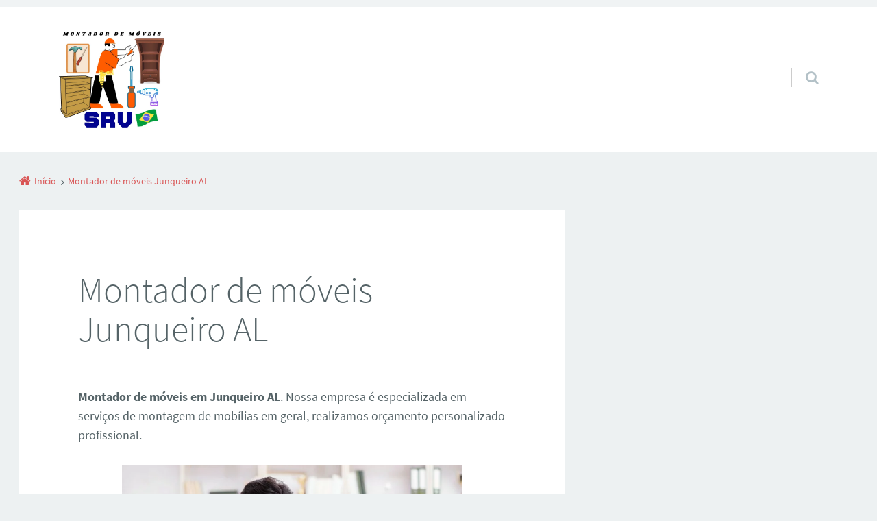

--- FILE ---
content_type: text/html; charset=UTF-8
request_url: https://www.montadordemoveis.srv.br/montador-de-moveis-junqueiro-al/
body_size: 14474
content:
<!doctype html>

<html lang="pt-BR" class="no-js">

<head>
	<meta charset="UTF-8" />
<meta name='robots' content='index, follow, max-image-preview:large, max-snippet:-1, max-video-preview:-1' />
<meta name="viewport" content="width=device-width, initial-scale=1" />
<meta name="generator" content="Épico 1.11.85" />
<link rel="preload" href="https://www.montadordemoveis.srv.br/wp-content/themes/epico/fonts/font-awesome/fontawesome-webfont.woff2?v=4.7.0" as="font" type="font/woff2" crossorigin>
<link rel="preload" href="https://www.montadordemoveis.srv.br/wp-content/themes/epico/fonts/source-sans-pro/subset/source-sans-pro-300-subset.woff2" as="font" type="font/woff2" crossorigin>
<link rel="preload" href="https://www.montadordemoveis.srv.br/wp-content/themes/epico/fonts/source-sans-pro/subset/source-sans-pro-700-subset.woff2" as="font" type="font/woff2" crossorigin>
<link rel="preload" href="https://www.montadordemoveis.srv.br/wp-content/themes/epico/fonts/source-sans-pro/subset/source-sans-pro-regular-subset.woff2" as="font" type="font/woff2" crossorigin>
<style>
@font-face{font-style:normal;font-family:Source Sans Pro;src:url(https://www.montadordemoveis.srv.br/wp-content/themes/epico/fonts/source-sans-pro/subset/source-sans-pro-300-subset.woff2) format("woff2"),url(https://www.montadordemoveis.srv.br/wp-content/themes/epico/fonts/source-sans-pro/subset/source-sans-pro-300-subset.woff) format("woff");font-weight:300;font-display:swap}
@font-face{font-style:normal;font-family:Source Sans Pro;src:url(https://www.montadordemoveis.srv.br/wp-content/themes/epico/fonts/source-sans-pro/subset/source-sans-pro-700-subset.woff2) format("woff2"),url(https://www.montadordemoveis.srv.br/wp-content/themes/epico/fonts/source-sans-pro/subset/source-sans-pro-700-subset.woff) format("woff");font-weight:700;font-display:swap}
@font-face{font-style:normal;font-family:Source Sans Pro;src:url(https://www.montadordemoveis.srv.br/wp-content/themes/epico/fonts/source-sans-pro/subset/source-sans-pro-regular-subset.woff2) format("woff2"),url(https://www.montadordemoveis.srv.br/wp-content/themes/epico/fonts/source-sans-pro/subset/source-sans-pro-regular-subset.woff) format("woff");font-weight:regular;font-display:swap}
</style>
<script>
if("fonts" in document){
var source_sans_pro_300 = new FontFace("Source Sans Pro", "url(https://www.montadordemoveis.srv.br/wp-content/themes/epico/fonts/source-sans-pro/source-sans-pro-300.woff2) format('woff2'),url(https://www.montadordemoveis.srv.br/wp-content/themes/epico/fonts/source-sans-pro-300.woff) format('woff')");
var source_sans_pro_700 = new FontFace("Source Sans Pro", "url(https://www.montadordemoveis.srv.br/wp-content/themes/epico/fonts/source-sans-pro/source-sans-pro-700.woff2) format('woff2'),url(https://www.montadordemoveis.srv.br/wp-content/themes/epico/fonts/source-sans-pro-700.woff) format('woff')");
var source_sans_pro_regular = new FontFace("Source Sans Pro", "url(https://www.montadordemoveis.srv.br/wp-content/themes/epico/fonts/source-sans-pro/source-sans-pro-regular.woff2) format('woff2'),url(https://www.montadordemoveis.srv.br/wp-content/themes/epico/fonts/source-sans-pro-regular.woff) format('woff')");
Promise.all([source_sans_pro_300.load(),source_sans_pro_700.load(),source_sans_pro_regular.load(),]).then( function(loadedFonts){loadedFonts.forEach(function(font){document.fonts.add(font);});});
}</script>

	<!-- This site is optimized with the Yoast SEO plugin v26.8 - https://yoast.com/product/yoast-seo-wordpress/ -->
	<title>Montador de móveis Junqueiro AL</title>
	<link rel="canonical" href="https://www.montadordemoveis.srv.br/montador-de-moveis-junqueiro-al/" />
	<meta property="og:locale" content="pt_BR" />
	<meta property="og:type" content="article" />
	<meta property="og:title" content="Montador de móveis Junqueiro AL" />
	<meta property="og:description" content="Montador de móveis em Junqueiro AL. Nossa empresa é especializada em serviços de montagem de mobílias em geral, realizamos orçamento personalizado profissional. Se você está procurando por um montador de móveis em Junqueiro AL, encontrou o lugar certo. Montar móveis pode ser uma tarefa desafiadora e demorada, mas com a ajuda de um profissional qualificado, você pode garantir que seus móveis sejam montados com perfeição e eficiência. Por que Contratar um Montador de Móveis em Junqueiro AL? Profissionalismo e Experiência: Um montador de móveis profissional Continue lendo→" />
	<meta property="og:url" content="https://www.montadordemoveis.srv.br/montador-de-moveis-junqueiro-al/" />
	<meta property="og:site_name" content="Montador de móveis" />
	<meta property="og:image" content="https://montadordemoveis.srv.br/wp-content/uploads/2024/06/Montador-de-moveis-local-1024x683.jpg" />
	<meta name="twitter:card" content="summary_large_image" />
	<meta name="twitter:label1" content="Est. tempo de leitura" />
	<meta name="twitter:data1" content="3 minutos" />
	<script type="application/ld+json" class="yoast-schema-graph">{"@context":"https://schema.org","@graph":[{"@type":"WebPage","@id":"https://www.montadordemoveis.srv.br/montador-de-moveis-junqueiro-al/","url":"https://www.montadordemoveis.srv.br/montador-de-moveis-junqueiro-al/","name":"Montador de móveis Junqueiro AL","isPartOf":{"@id":"https://www.montadordemoveis.srv.br/#website"},"primaryImageOfPage":{"@id":"https://www.montadordemoveis.srv.br/montador-de-moveis-junqueiro-al/#primaryimage"},"image":{"@id":"https://www.montadordemoveis.srv.br/montador-de-moveis-junqueiro-al/#primaryimage"},"thumbnailUrl":"https://montadordemoveis.srv.br/wp-content/uploads/2024/06/Montador-de-moveis-local-1024x683.jpg","datePublished":"2024-06-13T17:29:01+00:00","breadcrumb":{"@id":"https://www.montadordemoveis.srv.br/montador-de-moveis-junqueiro-al/#breadcrumb"},"inLanguage":"pt-BR","potentialAction":[{"@type":"ReadAction","target":["https://www.montadordemoveis.srv.br/montador-de-moveis-junqueiro-al/"]}]},{"@type":"ImageObject","inLanguage":"pt-BR","@id":"https://www.montadordemoveis.srv.br/montador-de-moveis-junqueiro-al/#primaryimage","url":"https://montadordemoveis.srv.br/wp-content/uploads/2024/06/Montador-de-moveis-local-1024x683.jpg","contentUrl":"https://montadordemoveis.srv.br/wp-content/uploads/2024/06/Montador-de-moveis-local-1024x683.jpg"},{"@type":"BreadcrumbList","@id":"https://www.montadordemoveis.srv.br/montador-de-moveis-junqueiro-al/#breadcrumb","itemListElement":[{"@type":"ListItem","position":1,"name":"Início","item":"https://www.montadordemoveis.srv.br/"},{"@type":"ListItem","position":2,"name":"Montador de móveis Junqueiro AL"}]},{"@type":"WebSite","@id":"https://www.montadordemoveis.srv.br/#website","url":"https://www.montadordemoveis.srv.br/","name":"Montador de móveis","description":"A nossa empresa de montador de móveis é especialista em montagem e desmontagem em todo Brasil.","potentialAction":[{"@type":"SearchAction","target":{"@type":"EntryPoint","urlTemplate":"https://www.montadordemoveis.srv.br/?s={search_term_string}"},"query-input":{"@type":"PropertyValueSpecification","valueRequired":true,"valueName":"search_term_string"}}],"inLanguage":"pt-BR"}]}</script>
	<!-- / Yoast SEO plugin. -->


<link rel='dns-prefetch' href='//themes.googleusercontent.com' />
<link rel="pingback" href="https://www.montadordemoveis.srv.br/xmlrpc.php" />
<style id='wp-img-auto-sizes-contain-inline-css' type='text/css'>
img:is([sizes=auto i],[sizes^="auto," i]){contain-intrinsic-size:3000px 1500px}
/*# sourceURL=wp-img-auto-sizes-contain-inline-css */
</style>

<link rel='stylesheet' id='epico_global_assets-epico_capture_styles-css' href='https://www.montadordemoveis.srv.br/wp-content/plugins/uf-epico/assets/css/capture-styles-min.css?ver=1.11.85' type='text/css' media='all' />
<link rel='stylesheet' id='font-awesome-css' href='https://www.montadordemoveis.srv.br/wp-content/themes/epico/fonts/font-awesome/font-awesome.min.css?ver=4.7.0' type='text/css' media='all' />
<link rel='stylesheet' id='style-css' href='https://www.montadordemoveis.srv.br/wp-content/themes/epico/style.min.css?ver=1.11.85' type='text/css' media='all' />
<style id='style-inline-css' type='text/css'>
.page-template-tpl-helper-pb[class*="epc-"],.page-template-tpl-helper-pb-alt[class*="epc-"],.page-template-tpl-helper-min-pb[class*="epc-"],.page-template-landing[class*="epc-"]{background-color:#FFFFFF!important;}.page-template-landing[class*="epc-"] #page,.page-template-tpl-helper-min-pb[class*="epc-"] #page{border-top: none !important}
.epc-nst,.epc-nst label,.epc-nst textarea,.epc-nst input:not([type=submit]):not([type=radio]):not([type=checkbox]):not([type=file]),.epc-nst select[multiple=multiple],.epc-nst.epc-button,.epc-nst input[type="submit"],.epc-nst a.uf-button,button.uf-button,.epc-nst .not-found input.search-submit[type="submit"],.epc-nst #nav input.search-submit[type="submit"],.epc-nst #comments .comment-reply-link,.epc-nst #comments .comment-reply-login,.epc-nst .epico_author a[class*=button],.epc-nst.wordpress div.uberaviso a[class*="button"],.epc-nst.wordpress .mejs-controls a:focus>.mejs-offscreen,.epc-nst .format-quote p:first-child::before,.epc-nst .format-quote p:first-child::after,.epc-nst .epico-related-posts h4.related-post-title,.epc-nst .placeholder,.epc-nst .editor-tag,.epc-nst .wp-block-calendar table,.epc-nst .entry-content li::before{font-family:Noto Serif,Georgia,serif}.epc-nst li.fa,.epc-nst li.fa::before,.epc-nst .fa,.epc-nst textarea.fa,.epc-nst input:not([type=submit]):not([type=radio]):not([type=checkbox]):not([type=file]).fa,.epc-nst .not-found input.search-submit[type="submit"],.epc-nst #search-wrap input.fa[type="search"],.epc-nst #nav input.search-submit[type="submit"],.epc-nst #respond #submit,.epc-nst .capture-wrap form input[class*="uf-"]{font-family:FontAwesome,Noto Serif,Georgia,serif!important}.epc-nst main{font-size:.9rem}.epc-nst #menu-primary li a,.epc-nst .author-profile,.epc-nst .nav-posts span,.epc-nst #sidebar-promo-inner .widget,.epc-nst #branding,.epc-nst #sidebar-footer .widget{font-size:.78889rem}.epc-nst .entry-byline>*,.epc-nst .entry-footer>*{font-size:.69012rem}.epc-nst .sidebar section[class*="epico_pages"] li>a:first-child,.epc-nst .sidebar section[class*="epico_links"] li>a:first-child{font-size:1.06563rem}.epc-nst .widget h3,.epc-nst .epico_social h3{font-size:1.30181rem}.epc-nst textarea,.epc-nst input:not([type=submit]):not([type=radio]):not([type=checkbox]):not([type=file]){font-size:.9rem}.epc-nst .nav-posts{font-size:1.025rem}.epc-nst #sidebar-top .widget,.epc-nst #breadcrumbs nav,.epc-nst .credit{font-size:.69012rem}.epc-nst .uberaviso{font-size:16px}@media only screen and (min-width:480px){.epc-nst .epico-related-posts h4.related-post-title{font-size:.9rem}}@media only screen and (min-width:680px){.epc-nst .sidebar .widget,.epc-nst #after-primary,.epc-nst #sidebar-promo-home .widget,.epc-nst #sidebar-subsidiary .widget,.epc-nst #sidebar-before-content .widget,.epc-nst #after-primary .widget{font-size:.78889rem}.epc-nst #search-toggle::after{top:1px}}@media only screen and (min-width:1020px){.epc-nst.gecko #search-toggle::before,.epc-nst.ie #search-toggle::before{top:30px}.epc-nst .capture-wrap.fw .capture .capture-intro{font-size:19px}}@media only screen and (min-width:1410px){.epc-nst.gecko #search-toggle::before,.epc-nst.ie #search-toggle::before{top:33px}.epc-nst .capture-wrap.fw .capture .capture-notice{font-size:13px}.epc-nst .capture-wrap.fw.ip .capture .uf-fields .capture-notice{font-size:24px}.epc-nst #search-toggle::after{top:0}}@media only screen and (max-width:680px){.epc-nst #search-toggle::after{right:19px}.epc-nst #menu-primary li a{font-size:1.125rem}.epc-nst #menu-primary li ul a{font-size:0.88889rem}}@media only screen and (max-width:480px){.epc-nst #search-toggle::after{right:20px}}
@media screen and (max-width:420px){.social-likes__counter{display:none}.sticky-active .social-total-shares{right:0}.sticky-active #social-bar-sticky #social-close{right:5px}}
/*# sourceURL=style-inline-css */
</style>
<link rel='stylesheet' id='epico-style-6-css' href='https://www.montadordemoveis.srv.br/wp-content/themes/epico/css/color-styles/min/style6.min.css?ver=1.11.85' type='text/css' media='all' />
<link rel='stylesheet' id='wp-block-library-css' href='https://www.montadordemoveis.srv.br/wp-includes/css/dist/block-library/style.min.css?ver=6.9' type='text/css' media='all' />
<style id='global-styles-inline-css' type='text/css'>
:root{--wp--preset--aspect-ratio--square: 1;--wp--preset--aspect-ratio--4-3: 4/3;--wp--preset--aspect-ratio--3-4: 3/4;--wp--preset--aspect-ratio--3-2: 3/2;--wp--preset--aspect-ratio--2-3: 2/3;--wp--preset--aspect-ratio--16-9: 16/9;--wp--preset--aspect-ratio--9-16: 9/16;--wp--preset--color--black: #000000;--wp--preset--color--cyan-bluish-gray: #abb8c3;--wp--preset--color--white: #ffffff;--wp--preset--color--pale-pink: #f78da7;--wp--preset--color--vivid-red: #cf2e2e;--wp--preset--color--luminous-vivid-orange: #ff6900;--wp--preset--color--luminous-vivid-amber: #fcb900;--wp--preset--color--light-green-cyan: #7bdcb5;--wp--preset--color--vivid-green-cyan: #00d084;--wp--preset--color--pale-cyan-blue: #8ed1fc;--wp--preset--color--vivid-cyan-blue: #0693e3;--wp--preset--color--vivid-purple: #9b51e0;--wp--preset--color--full-white: #fff;--wp--preset--color--ice-grey: #fcfcfc;--wp--preset--color--rainy-grey: #ebeeef;--wp--preset--color--light-beige: #f9f5ee;--wp--preset--color--ocean-blue: #00c1c0;--wp--preset--color--lava-red: #ff7443;--wp--preset--color--midnight-grey: #3f4f55;--wp--preset--color--night-grey: #5f7781;--wp--preset--color--sky-blue: #009cff;--wp--preset--color--dawn-orange: #ffad00;--wp--preset--color--floral-violet: #6e83f7;--wp--preset--color--emerald-green: #00c29a;--wp--preset--gradient--vivid-cyan-blue-to-vivid-purple: linear-gradient(135deg,rgb(6,147,227) 0%,rgb(155,81,224) 100%);--wp--preset--gradient--light-green-cyan-to-vivid-green-cyan: linear-gradient(135deg,rgb(122,220,180) 0%,rgb(0,208,130) 100%);--wp--preset--gradient--luminous-vivid-amber-to-luminous-vivid-orange: linear-gradient(135deg,rgb(252,185,0) 0%,rgb(255,105,0) 100%);--wp--preset--gradient--luminous-vivid-orange-to-vivid-red: linear-gradient(135deg,rgb(255,105,0) 0%,rgb(207,46,46) 100%);--wp--preset--gradient--very-light-gray-to-cyan-bluish-gray: linear-gradient(135deg,rgb(238,238,238) 0%,rgb(169,184,195) 100%);--wp--preset--gradient--cool-to-warm-spectrum: linear-gradient(135deg,rgb(74,234,220) 0%,rgb(151,120,209) 20%,rgb(207,42,186) 40%,rgb(238,44,130) 60%,rgb(251,105,98) 80%,rgb(254,248,76) 100%);--wp--preset--gradient--blush-light-purple: linear-gradient(135deg,rgb(255,206,236) 0%,rgb(152,150,240) 100%);--wp--preset--gradient--blush-bordeaux: linear-gradient(135deg,rgb(254,205,165) 0%,rgb(254,45,45) 50%,rgb(107,0,62) 100%);--wp--preset--gradient--luminous-dusk: linear-gradient(135deg,rgb(255,203,112) 0%,rgb(199,81,192) 50%,rgb(65,88,208) 100%);--wp--preset--gradient--pale-ocean: linear-gradient(135deg,rgb(255,245,203) 0%,rgb(182,227,212) 50%,rgb(51,167,181) 100%);--wp--preset--gradient--electric-grass: linear-gradient(135deg,rgb(202,248,128) 0%,rgb(113,206,126) 100%);--wp--preset--gradient--midnight: linear-gradient(135deg,rgb(2,3,129) 0%,rgb(40,116,252) 100%);--wp--preset--font-size--small: 14px;--wp--preset--font-size--medium: 20px;--wp--preset--font-size--large: 20px;--wp--preset--font-size--x-large: 42px;--wp--preset--font-size--regular: 16px;--wp--preset--font-size--larger: 24px;--wp--preset--spacing--20: 0.44rem;--wp--preset--spacing--30: 0.67rem;--wp--preset--spacing--40: 1rem;--wp--preset--spacing--50: 1.5rem;--wp--preset--spacing--60: 2.25rem;--wp--preset--spacing--70: 3.38rem;--wp--preset--spacing--80: 5.06rem;--wp--preset--shadow--natural: 6px 6px 9px rgba(0, 0, 0, 0.2);--wp--preset--shadow--deep: 12px 12px 50px rgba(0, 0, 0, 0.4);--wp--preset--shadow--sharp: 6px 6px 0px rgba(0, 0, 0, 0.2);--wp--preset--shadow--outlined: 6px 6px 0px -3px rgb(255, 255, 255), 6px 6px rgb(0, 0, 0);--wp--preset--shadow--crisp: 6px 6px 0px rgb(0, 0, 0);}:root :where(.is-layout-flow) > :first-child{margin-block-start: 0;}:root :where(.is-layout-flow) > :last-child{margin-block-end: 0;}:root :where(.is-layout-flow) > *{margin-block-start: 24px;margin-block-end: 0;}:root :where(.is-layout-constrained) > :first-child{margin-block-start: 0;}:root :where(.is-layout-constrained) > :last-child{margin-block-end: 0;}:root :where(.is-layout-constrained) > *{margin-block-start: 24px;margin-block-end: 0;}:root :where(.is-layout-flex){gap: 24px;}:root :where(.is-layout-grid){gap: 24px;}body .is-layout-flex{display: flex;}.is-layout-flex{flex-wrap: wrap;align-items: center;}.is-layout-flex > :is(*, div){margin: 0;}body .is-layout-grid{display: grid;}.is-layout-grid > :is(*, div){margin: 0;}.has-black-color{color: var(--wp--preset--color--black) !important;}.has-cyan-bluish-gray-color{color: var(--wp--preset--color--cyan-bluish-gray) !important;}.has-white-color{color: var(--wp--preset--color--white) !important;}.has-pale-pink-color{color: var(--wp--preset--color--pale-pink) !important;}.has-vivid-red-color{color: var(--wp--preset--color--vivid-red) !important;}.has-luminous-vivid-orange-color{color: var(--wp--preset--color--luminous-vivid-orange) !important;}.has-luminous-vivid-amber-color{color: var(--wp--preset--color--luminous-vivid-amber) !important;}.has-light-green-cyan-color{color: var(--wp--preset--color--light-green-cyan) !important;}.has-vivid-green-cyan-color{color: var(--wp--preset--color--vivid-green-cyan) !important;}.has-pale-cyan-blue-color{color: var(--wp--preset--color--pale-cyan-blue) !important;}.has-vivid-cyan-blue-color{color: var(--wp--preset--color--vivid-cyan-blue) !important;}.has-vivid-purple-color{color: var(--wp--preset--color--vivid-purple) !important;}.has-full-white-color{color: var(--wp--preset--color--full-white) !important;}.has-ice-grey-color{color: var(--wp--preset--color--ice-grey) !important;}.has-rainy-grey-color{color: var(--wp--preset--color--rainy-grey) !important;}.has-light-beige-color{color: var(--wp--preset--color--light-beige) !important;}.has-ocean-blue-color{color: var(--wp--preset--color--ocean-blue) !important;}.has-lava-red-color{color: var(--wp--preset--color--lava-red) !important;}.has-midnight-grey-color{color: var(--wp--preset--color--midnight-grey) !important;}.has-night-grey-color{color: var(--wp--preset--color--night-grey) !important;}.has-sky-blue-color{color: var(--wp--preset--color--sky-blue) !important;}.has-dawn-orange-color{color: var(--wp--preset--color--dawn-orange) !important;}.has-floral-violet-color{color: var(--wp--preset--color--floral-violet) !important;}.has-emerald-green-color{color: var(--wp--preset--color--emerald-green) !important;}.has-black-background-color{background-color: var(--wp--preset--color--black) !important;}.has-cyan-bluish-gray-background-color{background-color: var(--wp--preset--color--cyan-bluish-gray) !important;}.has-white-background-color{background-color: var(--wp--preset--color--white) !important;}.has-pale-pink-background-color{background-color: var(--wp--preset--color--pale-pink) !important;}.has-vivid-red-background-color{background-color: var(--wp--preset--color--vivid-red) !important;}.has-luminous-vivid-orange-background-color{background-color: var(--wp--preset--color--luminous-vivid-orange) !important;}.has-luminous-vivid-amber-background-color{background-color: var(--wp--preset--color--luminous-vivid-amber) !important;}.has-light-green-cyan-background-color{background-color: var(--wp--preset--color--light-green-cyan) !important;}.has-vivid-green-cyan-background-color{background-color: var(--wp--preset--color--vivid-green-cyan) !important;}.has-pale-cyan-blue-background-color{background-color: var(--wp--preset--color--pale-cyan-blue) !important;}.has-vivid-cyan-blue-background-color{background-color: var(--wp--preset--color--vivid-cyan-blue) !important;}.has-vivid-purple-background-color{background-color: var(--wp--preset--color--vivid-purple) !important;}.has-full-white-background-color{background-color: var(--wp--preset--color--full-white) !important;}.has-ice-grey-background-color{background-color: var(--wp--preset--color--ice-grey) !important;}.has-rainy-grey-background-color{background-color: var(--wp--preset--color--rainy-grey) !important;}.has-light-beige-background-color{background-color: var(--wp--preset--color--light-beige) !important;}.has-ocean-blue-background-color{background-color: var(--wp--preset--color--ocean-blue) !important;}.has-lava-red-background-color{background-color: var(--wp--preset--color--lava-red) !important;}.has-midnight-grey-background-color{background-color: var(--wp--preset--color--midnight-grey) !important;}.has-night-grey-background-color{background-color: var(--wp--preset--color--night-grey) !important;}.has-sky-blue-background-color{background-color: var(--wp--preset--color--sky-blue) !important;}.has-dawn-orange-background-color{background-color: var(--wp--preset--color--dawn-orange) !important;}.has-floral-violet-background-color{background-color: var(--wp--preset--color--floral-violet) !important;}.has-emerald-green-background-color{background-color: var(--wp--preset--color--emerald-green) !important;}.has-black-border-color{border-color: var(--wp--preset--color--black) !important;}.has-cyan-bluish-gray-border-color{border-color: var(--wp--preset--color--cyan-bluish-gray) !important;}.has-white-border-color{border-color: var(--wp--preset--color--white) !important;}.has-pale-pink-border-color{border-color: var(--wp--preset--color--pale-pink) !important;}.has-vivid-red-border-color{border-color: var(--wp--preset--color--vivid-red) !important;}.has-luminous-vivid-orange-border-color{border-color: var(--wp--preset--color--luminous-vivid-orange) !important;}.has-luminous-vivid-amber-border-color{border-color: var(--wp--preset--color--luminous-vivid-amber) !important;}.has-light-green-cyan-border-color{border-color: var(--wp--preset--color--light-green-cyan) !important;}.has-vivid-green-cyan-border-color{border-color: var(--wp--preset--color--vivid-green-cyan) !important;}.has-pale-cyan-blue-border-color{border-color: var(--wp--preset--color--pale-cyan-blue) !important;}.has-vivid-cyan-blue-border-color{border-color: var(--wp--preset--color--vivid-cyan-blue) !important;}.has-vivid-purple-border-color{border-color: var(--wp--preset--color--vivid-purple) !important;}.has-full-white-border-color{border-color: var(--wp--preset--color--full-white) !important;}.has-ice-grey-border-color{border-color: var(--wp--preset--color--ice-grey) !important;}.has-rainy-grey-border-color{border-color: var(--wp--preset--color--rainy-grey) !important;}.has-light-beige-border-color{border-color: var(--wp--preset--color--light-beige) !important;}.has-ocean-blue-border-color{border-color: var(--wp--preset--color--ocean-blue) !important;}.has-lava-red-border-color{border-color: var(--wp--preset--color--lava-red) !important;}.has-midnight-grey-border-color{border-color: var(--wp--preset--color--midnight-grey) !important;}.has-night-grey-border-color{border-color: var(--wp--preset--color--night-grey) !important;}.has-sky-blue-border-color{border-color: var(--wp--preset--color--sky-blue) !important;}.has-dawn-orange-border-color{border-color: var(--wp--preset--color--dawn-orange) !important;}.has-floral-violet-border-color{border-color: var(--wp--preset--color--floral-violet) !important;}.has-emerald-green-border-color{border-color: var(--wp--preset--color--emerald-green) !important;}.has-vivid-cyan-blue-to-vivid-purple-gradient-background{background: var(--wp--preset--gradient--vivid-cyan-blue-to-vivid-purple) !important;}.has-light-green-cyan-to-vivid-green-cyan-gradient-background{background: var(--wp--preset--gradient--light-green-cyan-to-vivid-green-cyan) !important;}.has-luminous-vivid-amber-to-luminous-vivid-orange-gradient-background{background: var(--wp--preset--gradient--luminous-vivid-amber-to-luminous-vivid-orange) !important;}.has-luminous-vivid-orange-to-vivid-red-gradient-background{background: var(--wp--preset--gradient--luminous-vivid-orange-to-vivid-red) !important;}.has-very-light-gray-to-cyan-bluish-gray-gradient-background{background: var(--wp--preset--gradient--very-light-gray-to-cyan-bluish-gray) !important;}.has-cool-to-warm-spectrum-gradient-background{background: var(--wp--preset--gradient--cool-to-warm-spectrum) !important;}.has-blush-light-purple-gradient-background{background: var(--wp--preset--gradient--blush-light-purple) !important;}.has-blush-bordeaux-gradient-background{background: var(--wp--preset--gradient--blush-bordeaux) !important;}.has-luminous-dusk-gradient-background{background: var(--wp--preset--gradient--luminous-dusk) !important;}.has-pale-ocean-gradient-background{background: var(--wp--preset--gradient--pale-ocean) !important;}.has-electric-grass-gradient-background{background: var(--wp--preset--gradient--electric-grass) !important;}.has-midnight-gradient-background{background: var(--wp--preset--gradient--midnight) !important;}.has-small-font-size{font-size: var(--wp--preset--font-size--small) !important;}.has-medium-font-size{font-size: var(--wp--preset--font-size--medium) !important;}.has-large-font-size{font-size: var(--wp--preset--font-size--large) !important;}.has-x-large-font-size{font-size: var(--wp--preset--font-size--x-large) !important;}.has-regular-font-size{font-size: var(--wp--preset--font-size--regular) !important;}.has-larger-font-size{font-size: var(--wp--preset--font-size--larger) !important;}
/*# sourceURL=global-styles-inline-css */
</style>

<style id='classic-theme-styles-inline-css' type='text/css'>
/*! This file is auto-generated */
.wp-block-button__link{color:#fff;background-color:#32373c;border-radius:9999px;box-shadow:none;text-decoration:none;padding:calc(.667em + 2px) calc(1.333em + 2px);font-size:1.125em}.wp-block-file__button{background:#32373c;color:#fff;text-decoration:none}
/*# sourceURL=/wp-includes/css/classic-themes.min.css */
</style>
<link rel='stylesheet' id='dashicons-css' href='https://www.montadordemoveis.srv.br/wp-includes/css/dashicons.min.css?ver=6.9' type='text/css' media='all' />
<link rel='stylesheet' id='ez-toc-css' href='https://www.montadordemoveis.srv.br/wp-content/plugins/easy-table-of-contents/assets/css/screen.min.css?ver=2.0.80' type='text/css' media='all' />
<style id='ez-toc-inline-css' type='text/css'>
div#ez-toc-container .ez-toc-title {font-size: 120%;}div#ez-toc-container .ez-toc-title {font-weight: 500;}div#ez-toc-container ul li , div#ez-toc-container ul li a {font-size: 95%;}div#ez-toc-container ul li , div#ez-toc-container ul li a {font-weight: 500;}div#ez-toc-container nav ul ul li {font-size: 90%;}.ez-toc-box-title {font-weight: bold; margin-bottom: 10px; text-align: center; text-transform: uppercase; letter-spacing: 1px; color: #666; padding-bottom: 5px;position:absolute;top:-4%;left:5%;background-color: inherit;transition: top 0.3s ease;}.ez-toc-box-title.toc-closed {top:-25%;}
.ez-toc-container-direction {direction: ltr;}.ez-toc-counter ul{counter-reset: item ;}.ez-toc-counter nav ul li a::before {content: counters(item, '.', decimal) '. ';display: inline-block;counter-increment: item;flex-grow: 0;flex-shrink: 0;margin-right: .2em; float: left; }.ez-toc-widget-direction {direction: ltr;}.ez-toc-widget-container ul{counter-reset: item ;}.ez-toc-widget-container nav ul li a::before {content: counters(item, '.', decimal) '. ';display: inline-block;counter-increment: item;flex-grow: 0;flex-shrink: 0;margin-right: .2em; float: left; }
/*# sourceURL=ez-toc-inline-css */
</style>
<script type="text/javascript" src="https://www.montadordemoveis.srv.br/wp-includes/js/jquery/jquery.min.js?ver=3.7.1" id="jquery-core-js"></script>
<script type="text/javascript" src="https://www.montadordemoveis.srv.br/wp-includes/js/jquery/jquery-migrate.min.js?ver=3.4.1" id="jquery-migrate-js"></script>
<!-- Schema optimized by Schema Pro --><script type="application/ld+json">{"@context":"https://schema.org","@type":"SoftwareApplication","name":"Montador de móveis","operatingSystem":"Montagem de móveis, Serviço local de montagem de móveis, Montador de móveis mais próximo, Montador local","applicationCategory":"EntertainmentApplication","aggregateRating":{"@type":"AggregateRating","ratingValue":"5","reviewCount":"68656"},"offers":{"@type":"Offer","price":"135","priceCurrency":"BRL"}}</script><!-- / Schema optimized by Schema Pro -->			<style id="wpsp-style-frontend"></style>
			<link rel="icon" href="https://www.montadordemoveis.srv.br/wp-content/uploads/2023/04/cropped-montador-de-moveis-1-32x32.png" sizes="32x32" />
<link rel="icon" href="https://www.montadordemoveis.srv.br/wp-content/uploads/2023/04/cropped-montador-de-moveis-1-192x192.png" sizes="192x192" />
<link rel="apple-touch-icon" href="https://www.montadordemoveis.srv.br/wp-content/uploads/2023/04/cropped-montador-de-moveis-1-180x180.png" />
<meta name="msapplication-TileImage" content="https://www.montadordemoveis.srv.br/wp-content/uploads/2023/04/cropped-montador-de-moveis-1-270x270.png" />
<style id="kirki-inline-styles"></style>
	</head>

<body class="wordpress ltr pt pt-br parent-theme logged-out singular singular-page singular-page-3882 page-template-default wp-schema-pro-2.10.6 epc-sdbr-r epico-sidebar epc-s6 epc-ss epc-sst epc-loop-f epc-no-col-prim safari desktop" dir="ltr" itemscope="itemscope" itemtype="https://schema.org/WebPage">

	
	<div id="page">

	
		
	
		<div id="header-wrapper">

			<header id="header" class="site-header" role="banner" itemscope="itemscope" itemtype="https://schema.org/WPHeader">

				<div class="wrap">

					
					<div id="branding" ">

					
					
						<p id="site-title" itemscope itemtype="https://schema.org/Organization">

							<a itemprop="url" href="https://www.montadordemoveis.srv.br" rel="home"  title="Homepage">

								<meta itemprop="name" content="Montador de móveis">

								<img decoding="async"  width="px" height="px" style="width: 154px" id="logo" itemprop="image logo" src="https://montadordemoveis.srv.br/wp-content/uploads/2023/04/Montador-de-moveis.png" alt="Montador de móveis" />
							</a>

						</p>

						
					
					</div><!-- #branding -->

					<div class="nav" id="nav">

						<!-- Menu de navegação primário -->

	<nav class="menu menu-primary" role="navigation" id="menu-primary" aria-label="Navegação primária Menu" itemscope="itemscope" itemtype="https://schema.org/SiteNavigationElement">

		<a id="nav-toggle" href="#" title="Alternar navegação"><span class="screen-reader-text">Alternar navegação</span><span class="nav-text">Menu</span></a>

		<div class="assistive-text skip-link">
			<a href="#content">Pular para o conteúdo</a>
		</div>

		
	</nav><!-- #menu-primary -->

						<div id="search-wrap">

							<a id="search-toggle" href="#" title="Busca"><span class="search-text">Busca</span></a>

							<form role="search" method="get" class="search-form" action="https://www.montadordemoveis.srv.br/">

	<input type="text" placeholder="&#xf002; Buscar por:" name="s" class="search-field fa" value="" />

	<input class="search-submit fa fa-search" type="submit" value="Ok &#xf0a9;" />

</form>
						</div>

					</div><!-- .nav -->

				</div><!-- .wrap -->

			</header><!-- #header -->

				
					
				
		</div>  <!-- Fim do wrapper do header -->
	
		
 <div id="breadcrumbs">

	<div class="wrap">

		<nav role="navigation" aria-label="Índice de navegação" class="breadcrumb-trail breadcrumbs" itemprop="breadcrumb"><ul class="trail-items" itemscope itemtype="https://schema.org/BreadcrumbList"><meta name="numberOfItems" content="2" /><meta name="itemListOrder" content="Ascending" /><li itemprop="itemListElement" itemscope itemtype="https://schema.org/ListItem" class="trail-item trail-begin"><a itemtype="https://schema.org/Thing" itemprop="item"  href="https://www.montadordemoveis.srv.br/" rel="home"><span itemprop="name">Início</span></a><meta itemprop="position" content="1" /></li><li itemprop="itemListElement" itemscope itemtype="https://schema.org/ListItem" class="trail-item trail-end"><a itemtype="https://schema.org/Thing" itemprop="item" href="https://www.montadordemoveis.srv.br/montador-de-moveis-junqueiro-al"><span itemprop="name">Montador de móveis Junqueiro AL</span></a><meta itemprop="position" content="2" /></li></ul></nav>
	</div>

 </div>

 
	
	<div id="main-container">

		<div class="wrap">

		
		
			<main id="content" class="content content-left" role="main" itemscope itemtype="https://schema.org/Blog">

				
				
				
					
						
						
<article id="post-3882" class="entry author-Montador post-3882 page type-page status-publish format-default" itemscope="itemscope" itemtype="https://schema.org/CreativeWork">

	
<meta itemprop="mainEntityOfPage" content="https://www.montadordemoveis.srv.br/montador-de-moveis-junqueiro-al/"/>

<meta itemprop="inLanguage" content="pt-BR"/>

<span itemprop="publisher" itemscope itemtype="https://schema.org/Organization">

	<meta itemprop="name" content="Montador de móveis">

	
		<span itemprop="logo" itemscope itemtype="https://schema.org/ImageObject">

			<meta itemprop="url" content="https://montadordemoveis.srv.br/wp-content/uploads/2023/04/Montador-de-moveis.png">

			<meta itemprop="width" content="px">

			<meta itemprop="height" content="px">

		</span>

	
</span>


<span itemprop="author" itemscope="itemscope" itemtype="https://schema.org/Person">

	<meta itemprop="name" content="Montador">

	<meta itemprop="url" content="https://www.montadordemoveis.srv.br/author/Montador/">

</span>







	
		<header class="entry-header">

			<h1 class="entry-title" itemprop="headline">Montador de móveis Junqueiro AL</h1>

			
			
		</header><!-- .entry-header -->

		<div class="entry-content" itemprop="text">

			<p><strong>Montador de móveis em Junqueiro AL</strong>. Nossa empresa é especializada em serviços de montagem de mobílias em geral, realizamos orçamento personalizado profissional.</p>
<p><img loading="lazy" decoding="async" class="Empresa de montagem em Junqueiro AL aligncenter wp-image-1014" title="Montador de móveis localizado em Junqueiro AL" src="https://montadordemoveis.srv.br/wp-content/uploads/2024/06/Montador-de-moveis-local-1024x683.jpg" alt="montador de móveis na localidade de Junqueiro AL" width="496" height="331" srcset="https://www.montadordemoveis.srv.br/wp-content/uploads/2024/06/Montador-de-moveis-local-1024x683.jpg 1024w, https://www.montadordemoveis.srv.br/wp-content/uploads/2024/06/Montador-de-moveis-local-300x200.jpg 300w, https://www.montadordemoveis.srv.br/wp-content/uploads/2024/06/Montador-de-moveis-local-768x512.jpg 768w, https://www.montadordemoveis.srv.br/wp-content/uploads/2024/06/Montador-de-moveis-local-370x247.jpg 370w, https://www.montadordemoveis.srv.br/wp-content/uploads/2024/06/Montador-de-moveis-local-970x647.jpg 970w, https://www.montadordemoveis.srv.br/wp-content/uploads/2024/06/Montador-de-moveis-local.jpg 1200w" sizes="auto, (max-width: 496px) 100vw, 496px" /></p>
<p>Se você está procurando por um <a href="https://montadordemoveis.srv.br/">montador de móveis em Junqueiro AL</a>, encontrou o lugar certo. Montar móveis pode ser uma tarefa desafiadora e demorada, mas com a ajuda de um profissional qualificado, você pode garantir que seus móveis sejam montados com perfeição e eficiência.</p>
<div id="ez-toc-container" class="ez-toc-v2_0_80 counter-hierarchy ez-toc-counter ez-toc-grey ez-toc-container-direction">
<div class="ez-toc-title-container">
<p class="ez-toc-title" style="cursor:inherit">Conteúdo do Montador:</p>
<span class="ez-toc-title-toggle"><a href="#" class="ez-toc-pull-right ez-toc-btn ez-toc-btn-xs ez-toc-btn-default ez-toc-toggle" aria-label="Alternar tabela de conteúdo"><span class="ez-toc-js-icon-con"><span class=""><span class="eztoc-hide" style="display:none;">Toggle</span><span class="ez-toc-icon-toggle-span"><svg style="fill: #999;color:#999" xmlns="http://www.w3.org/2000/svg" class="list-377408" width="20px" height="20px" viewBox="0 0 24 24" fill="none"><path d="M6 6H4v2h2V6zm14 0H8v2h12V6zM4 11h2v2H4v-2zm16 0H8v2h12v-2zM4 16h2v2H4v-2zm16 0H8v2h12v-2z" fill="currentColor"></path></svg><svg style="fill: #999;color:#999" class="arrow-unsorted-368013" xmlns="http://www.w3.org/2000/svg" width="10px" height="10px" viewBox="0 0 24 24" version="1.2" baseProfile="tiny"><path d="M18.2 9.3l-6.2-6.3-6.2 6.3c-.2.2-.3.4-.3.7s.1.5.3.7c.2.2.4.3.7.3h11c.3 0 .5-.1.7-.3.2-.2.3-.5.3-.7s-.1-.5-.3-.7zM5.8 14.7l6.2 6.3 6.2-6.3c.2-.2.3-.5.3-.7s-.1-.5-.3-.7c-.2-.2-.4-.3-.7-.3h-11c-.3 0-.5.1-.7.3-.2.2-.3.5-.3.7s.1.5.3.7z"/></svg></span></span></span></a></span></div>
<nav><ul class='ez-toc-list ez-toc-list-level-1 ' ><li class='ez-toc-page-1 ez-toc-heading-level-3'><a class="ez-toc-link ez-toc-heading-1" href="#Por_que_Contratar_um_Montador_de_Moveis_em_Junqueiro_AL" >Por que Contratar um Montador de Móveis em Junqueiro AL?</a></li><li class='ez-toc-page-1 ez-toc-heading-level-3'><a class="ez-toc-link ez-toc-heading-2" href="#Servicos_Oferecidos_pelo_Montador_de_Moveis_em_Junqueiro_AL" >Serviços Oferecidos pelo Montador de Móveis em Junqueiro AL</a></li><li class='ez-toc-page-1 ez-toc-heading-level-3'><a class="ez-toc-link ez-toc-heading-3" href="#Como_Escolher_o_Melhor_Montador_de_Moveis_em_Junqueiro_AL" >Como Escolher o Melhor Montador de Móveis em Junqueiro AL</a></li><li class='ez-toc-page-1 ez-toc-heading-level-3'><a class="ez-toc-link ez-toc-heading-4" href="#Conclusao" >Conclusão</a></li></ul></nav></div>
<h3><span class="ez-toc-section" id="Por_que_Contratar_um_Montador_de_Moveis_em_Junqueiro_AL"></span>Por que Contratar um Montador de Móveis em Junqueiro AL?<span class="ez-toc-section-end"></span></h3>
<ol>
<li><strong>Profissionalismo e Experiência</strong>: Um montador de móveis profissional em Junqueiro AL possui a experiência necessária para lidar com diferentes tipos de móveis, desde armários complexos até estantes simples. Eles são treinados para seguir as instruções de montagem de forma precisa, garantindo que cada peça seja montada corretamente. Código: ZWQUY7JL7ZSQVY9L.</li>
<li><strong>Economia de Tempo</strong>: Montar móveis pode levar horas, especialmente se você não estiver familiarizado com o processo. Um montador de móveis experiente pode realizar o trabalho muito mais rapidamente, permitindo que você aproveite seu tempo com outras atividades.</li>
<li><strong>Ferramentas Adequadas</strong>: Muitas vezes, a montagem de móveis requer ferramentas específicas que você pode não ter em casa. Os montadores de móveis em Junqueiro AL vêm equipados com todas as ferramentas necessárias, garantindo que o trabalho seja feito corretamente e sem atrasos.</li>
<li><strong>Segurança</strong>: A montagem incorreta de móveis pode resultar em acidentes, como móveis que desmoronam ou se tornam instáveis. Um montador de móveis garante que cada peça esteja segura e bem fixada, proporcionando tranquilidade e segurança para sua família.</li>
</ol>
<p><a href="https://montadordemoveis.srv.br/wp-content/uploads/2024/06/Montadores-de-moveis-na-sua-regiao.jpg"><img loading="lazy" decoding="async" class="aligncenter wp-image-1015" src="https://montadordemoveis.srv.br/wp-content/uploads/2024/06/Montadores-de-moveis-na-sua-regiao.jpg" alt="Montador de móveis localizado na região de Junqueiro AL" width="494" height="330" srcset="https://www.montadordemoveis.srv.br/wp-content/uploads/2024/06/Montadores-de-moveis-na-sua-regiao.jpg 1024w, https://www.montadordemoveis.srv.br/wp-content/uploads/2024/06/Montadores-de-moveis-na-sua-regiao-300x200.jpg 300w, https://www.montadordemoveis.srv.br/wp-content/uploads/2024/06/Montadores-de-moveis-na-sua-regiao-768x512.jpg 768w, https://www.montadordemoveis.srv.br/wp-content/uploads/2024/06/Montadores-de-moveis-na-sua-regiao-370x247.jpg 370w, https://www.montadordemoveis.srv.br/wp-content/uploads/2024/06/Montadores-de-moveis-na-sua-regiao-970x647.jpg 970w" sizes="auto, (max-width: 494px) 100vw, 494px" /></a></p>
<h3><span class="ez-toc-section" id="Servicos_Oferecidos_pelo_Montador_de_Moveis_em_Junqueiro_AL"></span>Serviços Oferecidos pelo Montador de Móveis em Junqueiro AL<span class="ez-toc-section-end"></span></h3>
<p>Os montadores de móveis em Junqueiro AL oferecem uma <a href="https://www.google.com.br/intx/pt-PT/business/">ampla gama de serviços</a> para atender às suas necessidades, incluindo:</p>
<ul>
<li><strong>Montagem de Móveis Residenciais</strong>: Desde camas e sofás até armários e mesas, os profissionais garantem que seus móveis sejam montados corretamente e de maneira eficiente.</li>
<li><strong>Montagem de Móveis Comerciais</strong>: Se você está montando um escritório ou uma loja em Junqueiro AL, um montador de móveis pode ajudar a configurar seu espaço de trabalho de forma funcional e estética.</li>
<li><strong>Desmontagem e Remontagem</strong>: Mudando de casa? Os montadores de móveis em Junqueiro AL podem desmontar seus móveis com cuidado e remontá-los em sua nova residência, economizando tempo e esforço.</li>
</ul>
<p><a href="https://montadordemoveis.srv.br/empresa-de-montagem-de-moveis-na-sua-localizacao/"><img loading="lazy" decoding="async" class="Manutenção e instalação de móveis em Junqueiro AL aligncenter wp-image-1016" title="Montadores de móveis em Junqueiro AL" src="https://montadordemoveis.srv.br/wp-content/uploads/2024/06/Empresa-de-montagem-de-moveis-na-sua-localizacao.webp" alt="Empresa de serviços de montagem de móveis na localização de Junqueiro AL" width="492" height="487" srcset="https://www.montadordemoveis.srv.br/wp-content/uploads/2024/06/Empresa-de-montagem-de-moveis-na-sua-localizacao.webp 500w, https://www.montadordemoveis.srv.br/wp-content/uploads/2024/06/Empresa-de-montagem-de-moveis-na-sua-localizacao-300x297.webp 300w, https://www.montadordemoveis.srv.br/wp-content/uploads/2024/06/Empresa-de-montagem-de-moveis-na-sua-localizacao-370x366.webp 370w" sizes="auto, (max-width: 492px) 100vw, 492px" /></a></p>
<h3><span class="ez-toc-section" id="Como_Escolher_o_Melhor_Montador_de_Moveis_em_Junqueiro_AL"></span>Como Escolher o Melhor Montador de Móveis em Junqueiro AL<span class="ez-toc-section-end"></span></h3>
<ol>
<li><strong>Reputação e Avaliações</strong>: Pesquise sobre o montador de móveis e <a href="https://www.bingplaces.com/">verifique as avaliações</a> de clientes anteriores. Uma boa reputação é um indicativo de serviços de qualidade.</li>
<li><strong>Experiência</strong>: Procure por montadores que tenham experiência comprovada na montagem do tipo de móveis que você possui.</li>
<li><strong>Preço Justo</strong>: Solicite orçamentos de diferentes montadores e compare os preços. Lembre-se de que o mais barato nem sempre é o melhor, e a qualidade do serviço deve ser uma prioridade.</li>
<li><strong>Garantia</strong>: Verifique se o montador de móveis oferece algum tipo de garantia para o serviço realizado. Isso proporciona uma camada extra de segurança caso algo dê errado.</li>
</ol>
<p><img loading="lazy" decoding="async" class="aligncenter wp-image-1017 " src="https://montadordemoveis.srv.br/wp-content/uploads/2024/06/Empresa-e-servicos-de-montagem-de-moveis-1024x718.jpg" alt="Montagem de móveis em Junqueiro AL" width="497" height="349" srcset="https://www.montadordemoveis.srv.br/wp-content/uploads/2024/06/Empresa-e-servicos-de-montagem-de-moveis-1024x718.jpg 1024w, https://www.montadordemoveis.srv.br/wp-content/uploads/2024/06/Empresa-e-servicos-de-montagem-de-moveis-300x210.jpg 300w, https://www.montadordemoveis.srv.br/wp-content/uploads/2024/06/Empresa-e-servicos-de-montagem-de-moveis-768x538.jpg 768w, https://www.montadordemoveis.srv.br/wp-content/uploads/2024/06/Empresa-e-servicos-de-montagem-de-moveis-370x259.jpg 370w, https://www.montadordemoveis.srv.br/wp-content/uploads/2024/06/Empresa-e-servicos-de-montagem-de-moveis-970x680.jpg 970w, https://www.montadordemoveis.srv.br/wp-content/uploads/2024/06/Empresa-e-servicos-de-montagem-de-moveis.jpg 1097w" sizes="auto, (max-width: 497px) 100vw, 497px" /></p>
<h3><span class="ez-toc-section" id="Conclusao"></span>Conclusão<span class="ez-toc-section-end"></span></h3>
<p>Contratar um montador de móveis em Junqueiro AL é a melhor maneira de garantir que seus móveis sejam montados com profissionalismo e segurança. Com um serviço especializado, você economiza tempo e evita frustrações, deixando seu espaço pronto para uso em pouco tempo. Não hesite em procurar um montador de móveis confiável e faça sua casa ou escritório em Junqueiro AL se transformar em um ambiente organizado e funcional.</p>

			
		</div><!-- .entry-content -->

		
	
	
		

		
		
	
	
</article><!-- .entry -->
						
							
							
							
							
							
							
							
							
							
							
						
					
					
				
			</main><!-- #content -->

				
		<aside id="sidebar-primary" class="sidebar right">

			
				
			
			
		</aside><!-- #sidebar-primary -->
		</div><!-- .wrap -->

	</div><!-- #main-conteiner -->

	
		
			
		
		<footer id="footer" class="site-footer" role="contentinfo" itemscope="itemscope" itemtype="https://schema.org/WPFooter">

		
			<div class="wrap footer-widgets">

				
	<aside class="sidebar sidebar-footer sidebar-col-2" role="complementary" id="sidebar-footer" aria-label="Rodapé Sidebar" itemscope="itemscope" itemtype="https://schema.org/WPSideBar">

		
	</aside><!-- #sidebar-footer .aside -->

 
			</div>

		
			<div id="credits">

				<div class="wrap">

					<div class="credit">

						<p>
							
							
							<span id="credit-text"><a class="credit-link" href="https://www.montadordemoveis.srv.br" rel="home" title="Montador de móveis">Montador de móveis</a> &#183; 2026
								
									© Todos os direitos reservados
								
							</span>

						</p>

						<!-- Menu de navegação secundário -->

	<nav class="menu menu-secondary" role="navigation" id="menu-secondary" aria-label="Links do rodapé Menu" itemscope="itemscope" itemtype="https://schema.org/SiteNavigationElement">

		
	</nav><!-- #menu-secondary -->
					</div>

				</div>

			</div>

		</footer><!-- #footer -->

	</div><!-- #page -->

	<script type="speculationrules">
{"prefetch":[{"source":"document","where":{"and":[{"href_matches":"/*"},{"not":{"href_matches":["/wp-*.php","/wp-admin/*","/wp-content/uploads/*","/wp-content/*","/wp-content/plugins/*","/wp-content/themes/epico/*","/*\\?(.+)"]}},{"not":{"selector_matches":"a[rel~=\"nofollow\"]"}},{"not":{"selector_matches":".no-prefetch, .no-prefetch a"}}]},"eagerness":"conservative"}]}
</script>
<script type="text/javascript" id="epico_global_assets-epico_capture_plugin-js-extra">
/* <![CDATA[ */
var uf_ajax = {"ajax_url":"https://www.montadordemoveis.srv.br/wp-admin/admin-ajax.php"};
//# sourceURL=epico_global_assets-epico_capture_plugin-js-extra
/* ]]> */
</script>
<script type="text/javascript" src="https://www.montadordemoveis.srv.br/wp-content/plugins/uf-epico/assets/js/capture-plugin-min.js?ver=1.11.85" id="epico_global_assets-epico_capture_plugin-js"></script>
<script type="text/javascript" id="ez-toc-scroll-scriptjs-js-extra">
/* <![CDATA[ */
var eztoc_smooth_local = {"scroll_offset":"30","add_request_uri":"","add_self_reference_link":""};
//# sourceURL=ez-toc-scroll-scriptjs-js-extra
/* ]]> */
</script>
<script type="text/javascript" src="https://www.montadordemoveis.srv.br/wp-content/plugins/easy-table-of-contents/assets/js/smooth_scroll.min.js?ver=2.0.80" id="ez-toc-scroll-scriptjs-js"></script>
<script type="text/javascript" src="https://www.montadordemoveis.srv.br/wp-content/plugins/easy-table-of-contents/vendor/js-cookie/js.cookie.min.js?ver=2.2.1" id="ez-toc-js-cookie-js"></script>
<script type="text/javascript" src="https://www.montadordemoveis.srv.br/wp-content/plugins/easy-table-of-contents/vendor/sticky-kit/jquery.sticky-kit.min.js?ver=1.9.2" id="ez-toc-jquery-sticky-kit-js"></script>
<script type="text/javascript" id="ez-toc-js-js-extra">
/* <![CDATA[ */
var ezTOC = {"smooth_scroll":"1","visibility_hide_by_default":"","scroll_offset":"30","fallbackIcon":"\u003Cspan class=\"\"\u003E\u003Cspan class=\"eztoc-hide\" style=\"display:none;\"\u003EToggle\u003C/span\u003E\u003Cspan class=\"ez-toc-icon-toggle-span\"\u003E\u003Csvg style=\"fill: #999;color:#999\" xmlns=\"http://www.w3.org/2000/svg\" class=\"list-377408\" width=\"20px\" height=\"20px\" viewBox=\"0 0 24 24\" fill=\"none\"\u003E\u003Cpath d=\"M6 6H4v2h2V6zm14 0H8v2h12V6zM4 11h2v2H4v-2zm16 0H8v2h12v-2zM4 16h2v2H4v-2zm16 0H8v2h12v-2z\" fill=\"currentColor\"\u003E\u003C/path\u003E\u003C/svg\u003E\u003Csvg style=\"fill: #999;color:#999\" class=\"arrow-unsorted-368013\" xmlns=\"http://www.w3.org/2000/svg\" width=\"10px\" height=\"10px\" viewBox=\"0 0 24 24\" version=\"1.2\" baseProfile=\"tiny\"\u003E\u003Cpath d=\"M18.2 9.3l-6.2-6.3-6.2 6.3c-.2.2-.3.4-.3.7s.1.5.3.7c.2.2.4.3.7.3h11c.3 0 .5-.1.7-.3.2-.2.3-.5.3-.7s-.1-.5-.3-.7zM5.8 14.7l6.2 6.3 6.2-6.3c.2-.2.3-.5.3-.7s-.1-.5-.3-.7c-.2-.2-.4-.3-.7-.3h-11c-.3 0-.5.1-.7.3-.2.2-.3.5-.3.7s.1.5.3.7z\"/\u003E\u003C/svg\u003E\u003C/span\u003E\u003C/span\u003E","chamomile_theme_is_on":""};
//# sourceURL=ez-toc-js-js-extra
/* ]]> */
</script>
<script type="text/javascript" src="https://www.montadordemoveis.srv.br/wp-content/plugins/easy-table-of-contents/assets/js/front.min.js?ver=2.0.80-1769092491" id="ez-toc-js-js"></script>
<script type="text/javascript" id="epico-js-extra">
/* <![CDATA[ */
var epico_js_vars = {"totalCount":"1","partialCount":"0","scApiKey":"0","facebookButton":"1","pinterestButton":"1","twitterButton":"1","uf_utm_domain":".www.montadordemoveis.srv.br","uf_email_service":"1","uf_utm_source":"utm_source","uf_utm_medium":"utm_medium","uf_utm_campaign":"utm_campaign","uf_utm_content":"utm_content","uf_utm_term":"utm_term","uf_initial_referrer":"initial_referrer","uf_last_referrer":"last_referrer","uf_initial_landing":"initial_landing","uf_visits":"visits","uf_affiliate":"affiliate","uf_utm_processor":"0"};
//# sourceURL=epico-js-extra
/* ]]> */
</script>
<script type="text/javascript" src="https://www.montadordemoveis.srv.br/wp-content/themes/epico/js/scripts-min.js?ver=1.11.85" id="epico-js"></script>
			<script type="text/javascript" id="wpsp-script-frontend"></script>
			
</body>

</html>


<!-- Page cached by LiteSpeed Cache 7.7 on 2026-01-25 21:01:22 -->